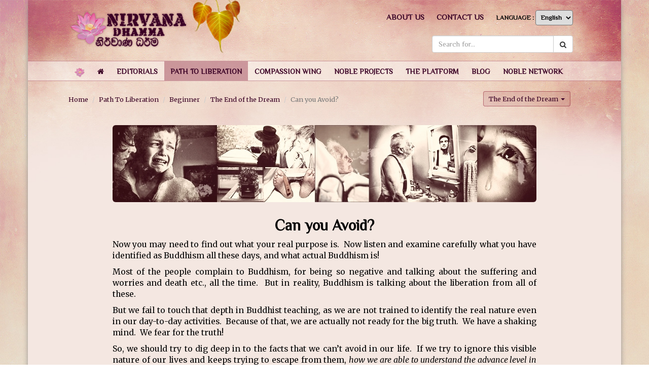

--- FILE ---
content_type: text/html; charset=utf-8
request_url: https://nirvanadhamma.com/en/path-to-liberation/beginner/the-end-of-the-dream/can-you-avoid/
body_size: 13919
content:
<!DOCTYPE html>
<html lang="en" prefix="og: http://ogp.me/ns#">
<head>
    <meta charset="utf-8" />
    <meta http-equiv="Content-Type" content="text/html; charset=utf-8" />
    <meta http-equiv="X-UA-Compatible" content="IE=edge" />
    <meta name="viewport" content="width=device-width, initial-scale=1.0, maximum-scale=1.0" />
    <meta name="description" content="" />
    <meta name="keywords" content="" />
    <meta name="author" content="NIRVANADHAMMA"  />
    <meta property="og:title" content="Can you Avoid?" />
    <meta property="og:url" content="https://nirvanadhamma.com/en/path-to-liberation/beginner/the-end-of-the-dream/can-you-avoid/" />
    <meta property="og:site_name" content="NIRVANADHAMMA" />
    <meta property="og:image" content="" />
    <meta name="HandheldFriendly" content="True" />
    <meta name="MobileOptimized" content="320" />
    <meta name="apple-mobile-web-app-capable" content="yes" />
    <meta name="apple-mobile-web-app-status-bar-style" content="black" />
	<meta name="p:domain_verify" content="53691a4569e7dcdb45da37cee3f8a8c9"/>
    <title>Can you Avoid? - NIRVANADHAMMA</title>
    <link href="//fonts.googleapis.com/css?family=Abhaya+Libre|Merriweather:400,700,700italic,400italic|Philosopher" rel="stylesheet" type="text/css" />
    <link rel="author" href="https://plus.google.com/105353704334621810014" />
    <link rel="apple-touch-icon-precomposed" sizes="144x144" href="/images/apple-touch-icon-144-precomposed.png" />
    <link rel="apple-touch-icon-precomposed" sizes="114x114" href="/images/apple-touch-icon-114-precomposed.png" />
    <link rel="apple-touch-icon-precomposed" sizes="72x72" href="/images/apple-touch-icon-72-precomposed.png" />
    <link rel="apple-touch-icon-precomposed" href="/images/apple-touch-icon-57-precomposed.png" />
    <link rel="shortcut icon" href="/images/favicon.png" />
    <link rel="alternate" type="application/rss+xml" title="Latest Updates" href="/rss" />
    <link rel="alternate" type="application/atom+xml" title="Latest Updates" href="/atom" />
    <link rel="sitemap" type="application/xml" title="Sitemap" href="/sitemap" />
    <link href="/bundles/css?v=nt9sUucmReNqLkB1g_B3W6tNqa_L-fwqQS0lBLGt-0w1" rel="stylesheet"/>

    <!--[if lt IE 9]>
        <script src="https://oss.maxcdn.com/html5shiv/3.7.2/html5shiv.min.js"></script>
        <script src="https://oss.maxcdn.com/respond/1.4.2/respond.min.js"></script>
    <![endif]-->
    
    
</head>
<body class="en-gb" ng-app="NIRVANADHAMMAApp" id="top">
    <div class="container wrapper">
        <header class="header">
            <nav class="">
                <div class="navbar-header">
                    <button type="button" class="navbar-toggle collapsed" data-toggle="collapse" data-target="#navbar" aria-expanded="false" aria-controls="navbar">
                        <span class="sr-only">Toggle navigation</span>
                        <span class="icon-bar"></span>
                        <span class="icon-bar"></span>
                        <span class="icon-bar"></span>
                    </button>
                    <a class="navbar-brand" href="/"><img src="/images/logo.png" /></a>
                </div>
                <div class="header-bar">
    <div id="navbar" class="collapse navbar-collapse">
        <ul class="nav navbar-nav">
                <li><a href="http://www.nirvanadhamma.com/"><img src="/images/favicon.png" alt="Home" width="20" /></a></li>
                <li><a href="/en/"><i class="fa fa-home"></i> </a></li>
                            <li class="dropdown">
                    <a href="/en/editorials//" role="button" aria-expanded="false" class="dropdown-toggle"><span>Editorials</span></a>

                        <div class="dropdown-menu dropdown-menu-master">
                            <p class="lead"><strong>Editorials</strong></p>
                                <div class="row">
                                    <div class="col-sm-6">
                                            <div class="media">
                                                <div class="media-left">
                                                    <a href="/en/editorials/a-crucial-year/">
                                                        <img class="media-object" src="/media/10949/01-2025en.jpg?width=100&height=70&mode=crop&quality=97" alt="A crucial year!">
                                                    </a>
                                                </div>
                                                <div class="media-body">
                                                    <span class="text-muted small">January 2025 edition</span><br />
                                                    <p class="media-heading lead"><a href="/en/editorials/a-crucial-year/">A crucial year!</a></p>
                                                </div>
                                            </div>
                                            <div class="media">
                                                <div class="media-left">
                                                    <a href="/en/editorials/unskillful-rush/">
                                                        <img class="media-object" src="/media/10948/12dec2024.jpg?width=100&height=70&mode=crop&quality=97" alt="Unskillful Rush">
                                                    </a>
                                                </div>
                                                <div class="media-body">
                                                    <span class="text-muted small">December 2024 edition</span><br />
                                                    <p class="media-heading lead"><a href="/en/editorials/unskillful-rush/">Unskillful Rush</a></p>
                                                </div>
                                            </div>
                                            <div class="media">
                                                <div class="media-left">
                                                    <a href="/en/editorials/dangerous-rush/">
                                                        <img class="media-object" src="/media/10947/11nov2024.jpg?width=100&height=70&mode=crop&quality=97" alt="Dangerous rush!">
                                                    </a>
                                                </div>
                                                <div class="media-body">
                                                    <span class="text-muted small">November 2024 edition</span><br />
                                                    <p class="media-heading lead"><a href="/en/editorials/dangerous-rush/">Dangerous rush!</a></p>
                                                </div>
                                            </div>
                                    </div>
                                    <div class="col-sm-6">
                                        <ul class="">
                                                <li>
                                                    <a href="/en/editorials/dedication-in-an-aspiration/" title="Dedication in an aspiration">Dedication in an aspiration</a>
                                                </li>
                                                <li>
                                                    <a href="/en/editorials/the-great-sacrifice/" title="The great Sacrifice">The great Sacrifice</a>
                                                </li>
                                                <li>
                                                    <a href="/en/editorials/unseen-fears/" title="Unseen fears">Unseen fears</a>
                                                </li>
                                                <li>
                                                    <a href="/en/editorials/the-inner-beggar/" title="The Inner Beggar">The Inner Beggar</a>
                                                </li>
                                                <li>
                                                    <a href="/en/editorials/winning-three-battles/" title="Winning three battles">Winning three battles</a>
                                                </li>
                                                <li>
                                                    <a href="/en/editorials/never-ending-bonds/" title="Never-ending Bonds">Never-ending Bonds</a>
                                                </li>
                                                <li>
                                                    <a href="/en/editorials/who-s-the-better-fool/" title="Who’s the better Fool?">Who’s the better Fool?</a>
                                                </li>
                                                <li>
                                                    <a href="/en/editorials/everything-vanish/" title="Everything Vanish!">Everything Vanish!</a>
                                                </li>
                                                <li>
                                                    <a href="/en/editorials/birthplace-of-buddha/" title="Birthplace of Buddha???">Birthplace of Buddha???</a>
                                                </li>
                                                <li>
                                                    <a href="/en/editorials/new-year-of-a-dung-beetle/" title="New Year of a Dung Beetle!">New Year of a Dung Beetle!</a>
                                                </li>
                                            <li class="last"><a href="/en/editorials">View all Editorials &gt;&gt;</a></li>
                                        </ul>
                                    </div>
                                </div>
                        </div>

                </li>
                <li class="active dropdown">
                    <a href="/en/path-to-liberation/" role="button" aria-expanded="false" class="dropdown-toggle"><span>Path To Liberation</span></a>

                        <div class="dropdown-menu dropdown-menu-master">
                            <p class="lead"><strong>Path To Liberation</strong></p>
                                <div class="row">
                                    <div class="col-sm-4">
                                        <ul class="list-unstyled submenu">

                                                <li>
                                                        <a href="/en/path-to-liberation/beginner/" rel="home1122"><i class="fa fa-user-plus"></i> &nbsp;&nbsp;Beginner</a>
                                                </li>
                                                <li>
                                                        <a href="/en/path-to-liberation/opening-the-door/" rel="home1132"><i class="fa fa-key"></i> &nbsp;&nbsp;Opening the Door</a>
                                                </li>
                                                <li>
                                                        <a href="/en/path-to-liberation/wisdom-tour/" rel="home1142"><i class="fa fa-diamond"></i> &nbsp;&nbsp;Wisdom Tour</a>
                                                </li>
                                                <li>
                                                        <a href="/en/path-to-liberation/wise-disciples/" rel="home1145"><i class="fa fa-user"></i> &nbsp;&nbsp;Wise Disciples</a>
                                                </li>
                                                <li>
                                                        <a href="/en/path-to-liberation/more-than-a-rule/" rel="home1148"><i class="fa fa-hand-paper-o "></i> &nbsp;&nbsp;More than a Rule</a>
                                                </li>
                                                <li>
                                                        <a href="/en/path-to-liberation/dangerous-existence/" rel="home1151"><i class="fa fa-hourglass-start "></i> &nbsp;&nbsp;Dangerous Existence</a>
                                                </li>
                                                <li>
                                                        <a href="/en/path-to-liberation/life-style/" rel="home1154"><i class="fa fa-street-view "></i> &nbsp;&nbsp;Life Style</a>
                                                </li>
                                                <li>
                                                        <a href="/en/path-to-liberation/juniors/" rel="home1157"><i class="fa  fa-futbol-o "></i> &nbsp;&nbsp;Juniors</a>
                                                </li>
                                                <li>
                                                        <a href="/en/path-to-liberation/youth-freedom/" rel="home1160"><i class="fa  fa-bolt "></i> &nbsp;&nbsp;Youth &amp; Freedom</a>
                                                </li>
                                                <li>
                                                        <a href="/en/path-to-liberation/thoughtful-woman/" rel="home1163"><i class="fa fa-venus "></i> &nbsp;&nbsp;Thoughtful Woman</a>
                                                </li>
                                                <li>
                                                        <a href="/en/path-to-liberation/beyond-arts/" rel="home1166"><i class="fa  fa-paint-brush "></i> &nbsp;&nbsp;Beyond Arts</a>
                                                </li>
                                                <li>
                                                        <a href="/en/path-to-liberation/hidden-peace/" rel="home1169"><i class="fa fa-eye "></i> &nbsp;&nbsp;Hidden Peace</a>
                                                </li>
                                                <li>
                                                        <a href="/en/path-to-liberation/unknown-to-known/" rel="home1172"><i class="fa  fa-lightbulb-o "></i> &nbsp;&nbsp;Unknown to known</a>
                                                </li>
                                                <li>
                                                        <a href="/en/path-to-liberation/gratitude/" rel="home1175"><i class="fa  fa-heartbeat "></i> &nbsp;&nbsp;Gratitude</a>
                                                </li>
                                        </ul>
                                    </div>
                                    <div class="col-sm-8">
                                        <div class="submenu-content">
                                            <div class="row">
                                                <div class="col-sm-6">

                                                        <div class="submenu-section" id="home1122" style="display: ">
                                                            <p><b>Beginner</b></p>
                                                            <ul class="dropdown-menu-list">
                                                                    <li> <a href="/en/path-to-liberation/beginner/are-you-special/">Are you special?</a></li>
                                                                    <li> <a href="/en/path-to-liberation/beginner/buddhism-is-for-whom/">Buddhism is for whom?</a></li>
                                                                    <li> <a href="/en/path-to-liberation/beginner/why-buddhism/">Why Buddhism?</a></li>
                                                                    <li> <a href="/en/path-to-liberation/beginner/highly-important/">Highly Important!</a></li>
                                                                    <li> <a href="/en/path-to-liberation/beginner/the-end-of-the-dream/">The End of the Dream</a></li>
                                                            </ul>
                                                        </div>
                                                        <div class="submenu-section" id="home1132" style="display: none">
                                                            <p><b>Opening the Door</b></p>
                                                            <ul class="dropdown-menu-list">
                                                                    <li> <a href="/en/path-to-liberation/opening-the-door/before-listening/">Before Listening</a></li>
                                                                    <li> <a href="/en/path-to-liberation/opening-the-door/the-dhamma-theories/">The Dhamma Theories</a></li>
                                                                    <li> <a href="/en/path-to-liberation/opening-the-door/in-to-the-deep/">In to the Deep</a></li>
                                                                    <li> <a href="/en/path-to-liberation/opening-the-door/core-of-buddhism/">Core of Buddhism</a></li>
                                                            </ul>
                                                        </div>
                                                        <div class="submenu-section" id="home1142" style="display: none">
                                                            <p><b>Wisdom Tour</b></p>
                                                            <ul class="dropdown-menu-list">
                                                                    <li> <a href="/en/path-to-liberation/wisdom-tour/entry-to-the-meditation/">Entry to the Meditation</a></li>
                                                                    <li> <a href="/en/path-to-liberation/wisdom-tour/meditation-methods/">Meditation Methods</a></li>
                                                                    <li> <a href="/en/path-to-liberation/wisdom-tour/more-about-meditation/">More about Meditation</a></li>
                                                            </ul>
                                                        </div>
                                                        <div class="submenu-section" id="home1145" style="display: none">
                                                            <p><b>Wise Disciples</b></p>
                                                            <ul class="dropdown-menu-list">
                                                                    <li> <a href="/en/path-to-liberation/wise-disciples/let-s-accelerate/">Let’s Accelerate</a></li>
                                                                    <li> <a href="/en/path-to-liberation/wise-disciples/buddhism-how-to/">Buddhism &amp; How To?</a></li>
                                                                    <li> <a href="/en/path-to-liberation/wise-disciples/dhamma-teachers/">Dhamma Teachers</a></li>
                                                            </ul>
                                                        </div>
                                                        <div class="submenu-section" id="home1148" style="display: none">
                                                            <p><b>More than a Rule</b></p>
                                                            <ul class="dropdown-menu-list">
                                                                    <li> <a href="/en/path-to-liberation/more-than-a-rule/five-precepts/">Five Precepts</a></li>
                                                                    <li> <a href="/en/path-to-liberation/more-than-a-rule/other-precepts/">Other Precepts</a></li>
                                                                    <li> <a href="/en/path-to-liberation/more-than-a-rule/depth-of-a-rule/">Depth of a Rule</a></li>
                                                            </ul>
                                                        </div>
                                                        <div class="submenu-section" id="home1151" style="display: none">
                                                            <p><b>Dangerous Existence</b></p>
                                                            <ul class="dropdown-menu-list">
                                                                    <li> <a href="/en/path-to-liberation/dangerous-existence/samsara-the-existence/">Samsara The existence</a></li>
                                                                    <li> <a href="/en/path-to-liberation/dangerous-existence/karma/">Karma</a></li>
                                                                    <li> <a href="/en/path-to-liberation/dangerous-existence/lower-realms/">Lower Realms</a></li>
                                                                    <li> <a href="/en/path-to-liberation/dangerous-existence/human-world/">Human World</a></li>
                                                                    <li> <a href="/en/path-to-liberation/dangerous-existence/higher-realms/">Higher Realms</a></li>
                                                            </ul>
                                                        </div>
                                                        <div class="submenu-section" id="home1154" style="display: none">
                                                            <p><b>Life Style</b></p>
                                                            <ul class="dropdown-menu-list">
                                                            </ul>
                                                        </div>
                                                        <div class="submenu-section" id="home1157" style="display: none">
                                                            <p><b>Juniors</b></p>
                                                            <ul class="dropdown-menu-list">
                                                                    <li> <a href="/en/path-to-liberation/juniors/dear-juniors-we-are-coming-soon/">Dear Juniors we are Coming Soon...</a></li>
                                                                    <li> <a href="/en/path-to-liberation/juniors/nirvana-dhamma-school/">Nirvana Dhamma School</a></li>
                                                            </ul>
                                                        </div>
                                                        <div class="submenu-section" id="home1160" style="display: none">
                                                            <p><b>Youth &amp; Freedom</b></p>
                                                            <ul class="dropdown-menu-list">
                                                                    <li> <a href="/en/path-to-liberation/youth-freedom/hi-guys-see-you-soon/">Hi guys... see you soon...</a></li>
                                                            </ul>
                                                        </div>
                                                        <div class="submenu-section" id="home1163" style="display: none">
                                                            <p><b>Thoughtful Woman</b></p>
                                                            <ul class="dropdown-menu-list">
                                                                    <li> <a href="/en/path-to-liberation/thoughtful-woman/thoughtful-woman-will-be-soon-with-you/">Thoughtful woman will be soon with you</a></li>
                                                                    <li> <a href="/en/path-to-liberation/thoughtful-woman/who-is-a-woman/">Who is a woman</a></li>
                                                                    <li> <a href="/en/path-to-liberation/thoughtful-woman/working-woman/">Working Woman</a></li>
                                                                    <li> <a href="/en/path-to-liberation/thoughtful-woman/women-empowerment/">Women Empowerment</a></li>
                                                                    <li> <a href="/en/path-to-liberation/thoughtful-woman/true-heroines/">True heroines</a></li>
                                                            </ul>
                                                        </div>
                                                        <div class="submenu-section" id="home1166" style="display: none">
                                                            <p><b>Beyond Arts</b></p>
                                                            <ul class="dropdown-menu-list">
                                                                    <li> <a href="/en/path-to-liberation/beyond-arts/wisdom-of-a-movie/">Wisdom of a Movie</a></li>
                                                                    <li> <a href="/en/path-to-liberation/beyond-arts/lyrics-at-its-best/">Lyrics at its best</a></li>
                                                                    <li> <a href="/en/path-to-liberation/beyond-arts/deep-in-to-a-brush-stroke/">Deep in to a brush stroke</a></li>
                                                                    <li> <a href="/en/path-to-liberation/beyond-arts/beyond-arts-will-be-soon-with-you/">Beyond Arts will be soon with you...</a></li>
                                                            </ul>
                                                        </div>
                                                        <div class="submenu-section" id="home1169" style="display: none">
                                                            <p><b>Hidden Peace</b></p>
                                                            <ul class="dropdown-menu-list">
                                                                    <li> <a href="/en/path-to-liberation/hidden-peace/find-the-teaching/">Find the teaching</a></li>
                                                                    <li> <a href="/en/path-to-liberation/hidden-peace/when-we-want/">When we want!</a></li>
                                                                    <li> <a href="/en/path-to-liberation/hidden-peace/oops-who-s-the-best/">Oops! Who’s the best</a></li>
                                                                    <li> <a href="/en/path-to-liberation/hidden-peace/get-the-point/">Get the point</a></li>
                                                                    <li> <a href="/en/path-to-liberation/hidden-peace/finding-nirvana/">Finding Nirvana</a></li>
                                                            </ul>
                                                        </div>
                                                        <div class="submenu-section" id="home1172" style="display: none">
                                                            <p><b>Unknown to known</b></p>
                                                            <ul class="dropdown-menu-list">
                                                                    <li> <a href="/en/path-to-liberation/unknown-to-known/coming-soon-to-fill-your-knowledge/">Coming soon to fill your knowledge!</a></li>
                                                            </ul>
                                                        </div>
                                                        <div class="submenu-section" id="home1175" style="display: none">
                                                            <p><b>Gratitude</b></p>
                                                            <ul class="dropdown-menu-list">
                                                                    <li> <a href="/en/path-to-liberation/gratitude/value-of-being-gratitude/">Value of being Gratitude!</a></li>
                                                                    <li> <a href="/en/path-to-liberation/gratitude/noble-guidance/">Noble Guidance</a></li>
                                                                    <li> <a href="/en/path-to-liberation/gratitude/the-contributors/">The Contributors</a></li>
                                                                    <li> <a href="/en/path-to-liberation/gratitude/amazing-friends/">Amazing Friends</a></li>
                                                                    <li> <a href="/en/path-to-liberation/gratitude/hidden-artists/">Hidden Artists</a></li>
                                                            </ul>
                                                        </div>
                                                </div>
                                                <div class="col-sm-6">
                                                    <p class=""><b>Latest updates</b></p>


                                                        <div class="media">
                                                            <div class="media-body">
                                                                <span class="text-muted small">12 December, 2022</span><br />
                                                                <p class="media-heading lead"><a href="/en/path-to-liberation/wise-disciples/let-s-accelerate/science-and-the-truth/may-you-find-the-truth/">May you find THE TRUTH</a></p>
                                                            </div>
                                                        </div>
                                                        <div class="media">
                                                            <div class="media-body">
                                                                <span class="text-muted small">12 December, 2022</span><br />
                                                                <p class="media-heading lead"><a href="/en/path-to-liberation/wise-disciples/let-s-accelerate/science-and-the-truth/the-thin-line/">The Thin Line</a></p>
                                                            </div>
                                                        </div>
                                                </div>
                                            </div>
                                        </div>

                                    </div>
                                </div>
                        </div>

                </li>
                <li class="dropdown">
                    <a href="/en/compassion-wing/" role="button" aria-expanded="false" class="dropdown-toggle"><span>Compassion Wing</span></a>

                        <div class="dropdown-menu dropdown-menu-master">
                            <p class="lead"><strong>Compassion Wing</strong></p>
                                <div class="row">
                                    <div class="col-sm-4">
                                        <ul class="list-unstyled submenu">

                                                <li>
                                                        <a href="/en/compassion-wing/identifying-compassion/" rel="home7529"><i class="fa fa-balance-scale "></i> &nbsp;&nbsp;Identifying Compassion</a>
                                                </li>
                                                <li>
                                                        <a href="/en/compassion-wing/compassionate-actions/" rel="home4948"><i class="fa fa-balance-scale "></i> &nbsp;&nbsp;Compassionate Actions</a>
                                                </li>
                                                <li>
                                                        <a href="/en/compassion-wing/compassion-meditation/" rel="home4956"><i class="fa fa-balance-scale "></i> &nbsp;&nbsp;Compassion Meditation</a>
                                                </li>
                                                <li>
                                                        <a href="/en/compassion-wing/bridge-to-happiness/" rel="home4964"><i class="fa fa-balance-scale "></i> &nbsp;&nbsp;Bridge to Happiness</a>
                                                </li>
                                        </ul>
                                    </div>
                                    <div class="col-sm-8">
                                        <div class="submenu-content">
                                            <div class="row">
                                                <div class="col-sm-6">

                                                        <div class="submenu-section" id="home7529" style="display: ">
                                                            <p><b>Identifying Compassion</b></p>
                                                            <ul class="dropdown-menu-list">
                                                                    <li> <a href="/en/compassion-wing/identifying-compassion/what-is-compassion/">What is compassion?</a></li>
                                                                    <li> <a href="/en/compassion-wing/identifying-compassion/do-we-need-compassion/">Do we need compassion?</a></li>
                                                            </ul>
                                                        </div>
                                                        <div class="submenu-section" id="home4948" style="display: none">
                                                            <p><b>Compassionate Actions</b></p>
                                                            <ul class="dropdown-menu-list">
                                                            </ul>
                                                        </div>
                                                        <div class="submenu-section" id="home4956" style="display: none">
                                                            <p><b>Compassion Meditation</b></p>
                                                            <ul class="dropdown-menu-list">
                                                            </ul>
                                                        </div>
                                                        <div class="submenu-section" id="home4964" style="display: none">
                                                            <p><b>Bridge to Happiness</b></p>
                                                            <ul class="dropdown-menu-list">
                                                                    <li> <a href="/en/compassion-wing/bridge-to-happiness/nirvana-dhamma-next-event/">Nirvana Dhamma Next Event</a></li>
                                                                    <li> <a href="/en/compassion-wing/bridge-to-happiness/compassionaters/">Compassionaters</a></li>
                                                            </ul>
                                                        </div>
                                                </div>
                                                <div class="col-sm-6">
                                                    <p class=""><b>Latest updates</b></p>


                                                        <div class="media">
                                                                <div class="media-left">
                                                                    <a href="/en/compassion-wing/bridge-to-happiness/compassionaters/seelagawesi-himi/">
                                                                        <img class="media-object" src="/media/2465/04-seelagawesi-himi.jpg?width=120&height=90&mode=crop&quality=97" alt="Seelagawesi Himi">
                                                                    </a>
                                                                </div>
                                                            <div class="media-body">
                                                                <span class="text-muted small">23 May, 2017</span><br />
                                                                <p class="media-heading lead"><a href="/en/compassion-wing/bridge-to-happiness/compassionaters/seelagawesi-himi/">Seelagawesi Himi</a></p>
                                                            </div>
                                                        </div>
                                                        <div class="media">
                                                                <div class="media-left">
                                                                    <a href="/en/compassion-wing/bridge-to-happiness/compassionaters/waharaka-himi/">
                                                                        <img class="media-object" src="/media/2128/01-waharaka-himi.jpg?width=120&height=90&mode=crop&quality=97" alt="Waharaka Himi">
                                                                    </a>
                                                                </div>
                                                            <div class="media-body">
                                                                <span class="text-muted small">15 February, 2017</span><br />
                                                                <p class="media-heading lead"><a href="/en/compassion-wing/bridge-to-happiness/compassionaters/waharaka-himi/">Waharaka Himi</a></p>
                                                            </div>
                                                        </div>
                                                </div>
                                            </div>
                                        </div>

                                    </div>
                                </div>
                        </div>

                </li>
                <li class="dropdown">
                    <a href="/en/noble-projects/" role="button" aria-expanded="false" class="dropdown-toggle"><span>Noble Projects</span></a>

                        <div class="dropdown-menu dropdown-menu-master">
                            <p class="lead"><strong>Noble Projects</strong></p>
                                <div class="row">
                                    <div class="col-sm-4">
                                        <ul class="list-unstyled submenu">

                                                <li>
                                                        <a href="/en/noble-projects/sign-language/" rel="home4971"><i class="fa fa-hand-peace-o"></i> &nbsp;&nbsp;Buddhism for Deaf</a>
                                                </li>
                                                <li>
                                                        <a href="/en/noble-projects/buddhism-for-blind/" rel="home5420"><i class="fa  fa-eye-slash"></i> &nbsp;&nbsp;Buddhism for Blind</a>
                                                </li>
                                                <li>
                                                        <a href="/en/noble-projects/prison-break/" rel="home8921"><i class="fa fa-unlock-alt"></i> &nbsp;&nbsp;Prison Break</a>
                                                </li>
                                                <li>
                                                        <a href="/en/noble-projects/language-of-dhamma/" rel="home5437"><i class="fa fa-volume-up"></i> &nbsp;&nbsp;Language of Dhamma</a>
                                                </li>
                                                <li>
                                                        <a href="/en/noble-projects/the-institute/" rel="home1080"><i class="fa fa-university"></i> &nbsp;&nbsp;The Institute</a>
                                                </li>
                                        </ul>
                                    </div>
                                    <div class="col-sm-8">
                                        <div class="submenu-content">
                                            <div class="row">
                                                <div class="col-sm-6">

                                                        <div class="submenu-section" id="home4971" style="display: ">
                                                            <p><b>Buddhism for Deaf</b></p>
                                                            <ul class="dropdown-menu-list">
                                                                    <li> <a href="/en/noble-projects/sign-language/buddhism-in-sign-languages/">Buddhism in Sign Languages</a></li>
                                                                    <li> <a href="/en/noble-projects/sign-language/slsl-sri-lankan-sign-language/">SLSL - Sri Lankan Sign Language</a></li>
                                                                    <li> <a href="/en/noble-projects/sign-language/bsl-british-sign-language/">BSL - British Sign Language</a></li>
                                                                    <li> <a href="/en/noble-projects/sign-language/which-sign-language-is-next/">Which Sign Language is next?</a></li>
                                                                    <li> <a href="/en/noble-projects/sign-language/nirvana-dhamma-in-sign-next-event/">Nirvana Dhamma in Sign - Next Event</a></li>
                                                                    <li> <a href="/en/noble-projects/sign-language/around-the-world/">Around the World</a></li>
                                                                    <li> <a href="/en/noble-projects/sign-language/coming-soon/">Coming Soon...</a></li>
                                                            </ul>
                                                        </div>
                                                        <div class="submenu-section" id="home5420" style="display: none">
                                                            <p><b>Buddhism for Blind</b></p>
                                                            <ul class="dropdown-menu-list">
                                                                    <li> <a href="/en/noble-projects/buddhism-for-blind/how-we-do-this/">How we do this?</a></li>
                                                                    <li> <a href="/en/noble-projects/buddhism-for-blind/first-gift-received/">First Gift Received!</a></li>
                                                                    <li> <a href="/en/noble-projects/buddhism-for-blind/samans-gift/">Saman&#39;s Gift!</a></li>
                                                            </ul>
                                                        </div>
                                                        <div class="submenu-section" id="home8921" style="display: none">
                                                            <p><b>Prison Break</b></p>
                                                            <ul class="dropdown-menu-list">
                                                            </ul>
                                                        </div>
                                                        <div class="submenu-section" id="home5437" style="display: none">
                                                            <p><b>Language of Dhamma</b></p>
                                                            <ul class="dropdown-menu-list">
                                                            </ul>
                                                        </div>
                                                        <div class="submenu-section" id="home1080" style="display: none">
                                                            <p><b>The Institute</b></p>
                                                            <ul class="dropdown-menu-list">
                                                                    <li> <a href="/en/noble-projects/the-institute/nirvana-dhamma-institute/">Nirvana Dhamma Institute</a></li>
                                                            </ul>
                                                        </div>
                                                </div>
                                                <div class="col-sm-6">
                                                    <p class=""><b>Latest updates</b></p>


                                                        <div class="media">
                                                            <div class="media-body">
                                                                <span class="text-muted small">14 May, 2022</span><br />
                                                                <p class="media-heading lead"><a href="/en/noble-projects/sign-language/slsl-sri-lankan-sign-language/monthly-events/dhamma-for-western-province/ahanna-dhamma-programs/video-gallery-western/ndsl-2015-nov-maradana-temple/">NDSL 2015 (Nov) Maradana Temple</a></p>
                                                            </div>
                                                        </div>
                                                        <div class="media">
                                                                <div class="media-left">
                                                                    <a href="/en/noble-projects/sign-language/slsl-sri-lankan-sign-language/monthly-events/dhamma-for-western-province/ahanna-dhamma-programs/">
                                                                        <img class="media-object" src="/media/3341/slsl-tab-pic.png?width=120&height=90&mode=crop&quality=97" alt="Ahanna Dhamma Programs">
                                                                    </a>
                                                                </div>
                                                            <div class="media-body">
                                                                <span class="text-muted small">14 May, 2022</span><br />
                                                                <p class="media-heading lead"><a href="/en/noble-projects/sign-language/slsl-sri-lankan-sign-language/monthly-events/dhamma-for-western-province/ahanna-dhamma-programs/">Ahanna Dhamma Programs</a></p>
                                                            </div>
                                                        </div>
                                                </div>
                                            </div>
                                        </div>

                                    </div>
                                </div>
                        </div>

                </li>
                <li class="dropdown">
                    <a href="/en/the-platform/" role="button" aria-expanded="false" class="dropdown-toggle"><span>The Platform</span></a>

                        <div class="dropdown-menu dropdown-menu-master">
                            <p class="lead"><strong>The Platform</strong></p>
                                <div class="row">
                                    <div class="col-sm-4">
                                        <ul class="list-unstyled submenu">

                                                <li>
                                                        <a href="/en/the-platform/tripitaka-search/" rel="home4688"><i class="fa fa-trophy"></i> &nbsp;&nbsp;Tripitaka Search</a>
                                                </li>
                                                <li>
                                                        <a href="/en/the-platform/e-shelf-publications/" rel="home2796"><i class="fa  fa-folder-open "></i> &nbsp;&nbsp;E - Shelf Publications</a>
                                                </li>
                                                <li>
                                                        <a href="/en/the-platform/dhamma-discourses/" rel="home4082"><i class="fa  fa-bookmark "></i> &nbsp;&nbsp;Dhamma Discourses</a>
                                                </li>
                                                <li>
                                                        <a href="/en/the-platform/dhamma-books/" rel="home4212"><i class="fa fa-book"></i> &nbsp;&nbsp;Dhamma Books</a>
                                                </li>
                                                <li>
                                                        <a href="/en/the-platform/pirith-chanting/" rel="home3818"><i class="fa fa-shield "></i> &nbsp;&nbsp;Pirith Chanting</a>
                                                </li>
                                                <li>
                                                        <a href="/en/the-platform/gallery/" rel="home4818"><i class="fa  fa-camera"></i> &nbsp;&nbsp;Gallery</a>
                                                </li>
                                        </ul>
                                    </div>
                                    <div class="col-sm-8">
                                        <div class="submenu-content">
                                            <div class="row">
                                                <div class="col-sm-6">

                                                        <div class="submenu-section" id="home4688" style="display: ">
                                                            <p><b>Tripitaka Search</b></p>
                                                            <ul class="dropdown-menu-list">
                                                                    <li> <a href="/en/the-platform/tripitaka-search/tripitaka-the-pali-canon-coming-soon/">Tripitaka - The Pali Canon... Coming Soon</a></li>
                                                            </ul>
                                                        </div>
                                                        <div class="submenu-section" id="home2796" style="display: none">
                                                            <p><b>E - Shelf Publications</b></p>
                                                            <ul class="dropdown-menu-list">
                                                                    <li> <a href="/en/the-platform/e-shelf-publications/video-publications/">Video Publications</a></li>
                                                                    <li> <a href="/en/the-platform/e-shelf-publications/nirvana-dhamma-thoughts/">Nirvana Dhamma Thoughts</a></li>
                                                                    <li> <a href="/en/the-platform/e-shelf-publications/printing-publications/">Printing Publications</a></li>
                                                                    <li> <a href="/en/the-platform/e-shelf-publications/nirvana-dhammapada/">Nirvana DhammaPada</a></li>
                                                                    <li> <a href="/en/the-platform/e-shelf-publications/welcome-gift/">Welcome Gift!</a></li>
                                                                    <li> <a href="/en/the-platform/e-shelf-publications/welcome-gift-sinhala/">Welcome Gift Sinhala</a></li>
                                                            </ul>
                                                        </div>
                                                        <div class="submenu-section" id="home4082" style="display: none">
                                                            <p><b>Dhamma Discourses</b></p>
                                                            <ul class="dropdown-menu-list">
                                                                    <li> <a href="/en/the-platform/dhamma-discourses/english-sermons/">English Sermons</a></li>
                                                                    <li> <a href="/en/the-platform/dhamma-discourses/sinhala-dhamma-deshana/">Sinhala Dhamma Deshana</a></li>
                                                                    <li> <a href="/en/the-platform/dhamma-discourses/abidhamma-sermons/">Abidhamma Sermons</a></li>
                                                                    <li> <a href="/en/the-platform/dhamma-discourses/lay-disciple-s-dhamma-talks/">Lay disciple’s Dhamma Talks</a></li>
                                                            </ul>
                                                        </div>
                                                        <div class="submenu-section" id="home4212" style="display: none">
                                                            <p><b>Dhamma Books</b></p>
                                                            <ul class="dropdown-menu-list">
                                                                    <li> <a href="/en/the-platform/dhamma-books/nirvana-dhamma-books/">Nirvana Dhamma Books</a></li>
                                                                    <li> <a href="/en/the-platform/dhamma-books/k-&#241;anananda-thero-books/">K. &#209;anananda Thero Books</a></li>
                                                                    <li> <a href="/en/the-platform/dhamma-books/forest-dhamma-books/">Forest Dhamma Books</a></li>
                                                                    <li> <a href="/en/the-platform/dhamma-books/lama-yeshe-wisdom-books/">Lama Yeshe Wisdom Books</a></li>
                                                            </ul>
                                                        </div>
                                                        <div class="submenu-section" id="home3818" style="display: none">
                                                            <p><b>Pirith Chanting</b></p>
                                                            <ul class="dropdown-menu-list">
                                                            </ul>
                                                        </div>
                                                        <div class="submenu-section" id="home4818" style="display: none">
                                                            <p><b>Gallery</b></p>
                                                            <ul class="dropdown-menu-list">
                                                                    <li> <a href="/en/the-platform/gallery/life-of-samma-sambuddha-paintings-01/">Life of Samma Sambuddha Paintings 01</a></li>
                                                                    <li> <a href="/en/the-platform/gallery/life-of-samma-sambuddha-paintings-02/">Life of Samma Sambuddha Paintings 02</a></li>
                                                                    <li> <a href="/en/the-platform/gallery/life-of-samma-sambuddha-paintings-03/">Life of Samma Sambuddha Paintings 03</a></li>
                                                                    <li> <a href="/en/the-platform/gallery/life-of-samma-sambuddha-paintings-04/">Life of Samma Sambuddha Paintings 04</a></li>
                                                                    <li> <a href="/en/the-platform/gallery/solid-peace/">Solid Peace</a></li>
                                                                    <li> <a href="/en/the-platform/gallery/ahanna-dhamma-program/">Ahanna Dhamma Program</a></li>
                                                            </ul>
                                                        </div>
                                                </div>
                                                <div class="col-sm-6">
                                                    <p class=""><b>Latest updates</b></p>


                                                        <div class="media">
                                                                <div class="media-left">
                                                                    <a href="/en/the-platform/dhamma-books/forest-dhamma-books/biography-of-ajaan-khao/">
                                                                        <img class="media-object" src="/media/3120/ajahn-kao-analayo-thero.jpg?width=120&height=90&mode=crop&quality=97" alt="Biography of Ajaan Khao">
                                                                    </a>
                                                                </div>
                                                            <div class="media-body">
                                                                <span class="text-muted small">27 April, 2024</span><br />
                                                                <p class="media-heading lead"><a href="/en/the-platform/dhamma-books/forest-dhamma-books/biography-of-ajaan-khao/">Biography of Ajaan Khao</a></p>
                                                            </div>
                                                        </div>
                                                        <div class="media">
                                                                <div class="media-left">
                                                                    <a href="/en/the-platform/dhamma-discourses/">
                                                                        <img class="media-object" src="/media/3131/dhamma-discourses.jpg?width=120&height=90&mode=crop&quality=97" alt="Dhamma Discourses">
                                                                    </a>
                                                                </div>
                                                            <div class="media-body">
                                                                <span class="text-muted small">17 February, 2024</span><br />
                                                                <p class="media-heading lead"><a href="/en/the-platform/dhamma-discourses/">Dhamma Discourses</a></p>
                                                            </div>
                                                        </div>
                                                </div>
                                            </div>
                                        </div>

                                    </div>
                                </div>
                        </div>

                </li>
                <li class="">
                    <a href="/en/blog/" role="button" aria-expanded="false" class=""><span>Blog</span></a>


                </li>
                <li class="dropdown">
                    <a href="/en/noble-network/" role="button" aria-expanded="false" class="dropdown-toggle"><span>Noble Network</span></a>

                        <div class="dropdown-menu dropdown-menu-master">
                            <p class="lead"><strong>Noble Network</strong></p>
                                <div class="row">
                                    <div class="col-sm-4">
                                        <ul class="list-unstyled submenu">

                                                <li>
                                                        <a href="/en/noble-network/wisdom-book/" rel="home1181"><i class="fa  fa-comments-o "></i> &nbsp;&nbsp;Wisdom Book</a>
                                                </li>
                                                <li>
                                                        <a href="/en/noble-network/solutions/" rel="home1183"><i class="fa fa-reply-all "></i> &nbsp;&nbsp;Solutions</a>
                                                </li>
                                        </ul>
                                    </div>
                                    <div class="col-sm-8">
                                        <div class="submenu-content">
                                            <div class="row">
                                                <div class="col-sm-6">

                                                        <div class="submenu-section" id="home1181" style="display: ">
                                                            <p><b>Wisdom Book</b></p>
                                                            <ul class="dropdown-menu-list">
                                                                    <li> <a href="/en/noble-network/wisdom-book/wisdom-book-is-coming-soon/">Wisdom Book is Coming Soon</a></li>
                                                            </ul>
                                                        </div>
                                                        <div class="submenu-section" id="home1183" style="display: none">
                                                            <p><b>Solutions</b></p>
                                                            <ul class="dropdown-menu-list">
                                                                    <li> <a href="/en/noble-network/solutions/solutions-are-coming-soon/">Solutions are Coming Soon</a></li>
                                                            </ul>
                                                        </div>
                                                </div>
                                                <div class="col-sm-6">
                                                    <p class=""><b>Latest updates</b></p>


                                                        <div class="media">
                                                                <div class="media-left">
                                                                    <a href="/en/noble-network/wisdom-book/">
                                                                        <img class="media-object" src="/media/3296/home-slide-30.png?width=120&height=90&mode=crop&quality=97" alt="Wisdom Book">
                                                                    </a>
                                                                </div>
                                                            <div class="media-body">
                                                                <span class="text-muted small">21 June, 2018</span><br />
                                                                <p class="media-heading lead"><a href="/en/noble-network/wisdom-book/">Wisdom Book</a></p>
                                                            </div>
                                                        </div>
                                                        <div class="media">
                                                                <div class="media-left">
                                                                    <a href="/en/noble-network/">
                                                                        <img class="media-object" src="/media/3182/main-slide-03.png?width=120&height=90&mode=crop&quality=97" alt="Noble Network">
                                                                    </a>
                                                                </div>
                                                            <div class="media-body">
                                                                <span class="text-muted small">21 June, 2018</span><br />
                                                                <p class="media-heading lead"><a href="/en/noble-network/">Noble Network</a></p>
                                                            </div>
                                                        </div>
                                                </div>
                                            </div>
                                        </div>

                                    </div>
                                </div>
                        </div>

                </li>
                        <li class="hidden-lg hidden-md hidden-sm"><a href="/en/about-nirvanadhamma">About us</a></li>
            <li class="hidden-lg hidden-md hidden-sm"><a href="/en/contact">Contact us</a></li>
        </ul>
    </div><!--/.nav-collapse -->
</div>
    <div class="secondary-nav">
        <ul class="list-inline">
            <li class="hidden-xs"><a href="/en/about-nirvanadhamma">About us</a></li>
            <li class="hidden-xs"><a href="/en/contact">Contact us</a></li>
            <li class="small">
                Language :
                <select class="lang-select" onchange="this.options[this.selectedIndex].value && (window.location = this.options[this.selectedIndex].value);">
                    <option value="https://nirvanadhamma.com/en/path-to-liberation/beginner/the-end-of-the-dream/can-you-avoid/" selected="selected">English</option>
                    <option value="https://nirvanadhamma.lk/path-to-liberation/beginner/the-end-of-the-dream/can-you-avoid/">සිංහල</option>
                    <option value="https://nirvanadhamma.in/path-to-liberation/beginner/the-end-of-the-dream/can-you-avoid/">हिन्दी</option>
                </select>
            </li>
        </ul>
        <form action="/en/search" method="GET" class="search form-inline">

            <div class="input-group">
                <input type="search" name="q" id="qsearch" class="form-control" placeholder="Search for...">
                <span class="input-group-btn">
                    <button class="btn btn-default" type="submit"><i class="fa fa-search"></i></button>
                </span>
            </div><!-- /input-group -->
        </form>
    </div>
            </nav>
            <div class="l1"></div>
            <div class="l2"></div>
            <div class="l3"></div>
        </header>
        
<div class="row">
    <div class="col-sm-9">
            <ol class="breadcrumb">
                        <li><a href="/">Home</a></li>
                        <li><a href="/en/path-to-liberation/">Path To Liberation</a></li>
                        <li><a href="/en/path-to-liberation/beginner/">Beginner</a></li>
                        <li><a href="/en/path-to-liberation/beginner/the-end-of-the-dream/">The End of the Dream</a></li>
                <li class="active">Can you Avoid?</li>
            </ol>
    </div>
    <div class="col-sm-3 text-right">
            <div class="dropdown side-dropdown">
                <a href="javascript:void(0)" id="dropdownMenu1" class="dropdown-toggle1 small" role="button" data-toggle="dropdown" aria-haspopup="true" aria-expanded="true">The End of the Dream <span class="caret"></span></a>
                <ul class="dropdown-menu" aria-labelledby="dropdownMenu1">
                        <li><a href="/en/path-to-liberation/beginner/the-end-of-the-dream/my-observations/" class="small"><i class="fa fa-share"></i> My Observations!</a></li>
                        <li><a href="/en/path-to-liberation/beginner/the-end-of-the-dream/can-you-avoid/" class="small"><i class="fa fa-share"></i> Can you Avoid?</a></li>
                        <li><a href="/en/path-to-liberation/beginner/the-end-of-the-dream/the-mysterious-world/" class="small"><i class="fa fa-share"></i> The Mysterious World</a></li>
                        <li><a href="/en/path-to-liberation/beginner/the-end-of-the-dream/what-bring-you-more-pain/" class="small"><i class="fa fa-share"></i> What bring YOU more Pain?</a></li>
                        <li><a href="/en/path-to-liberation/beginner/the-end-of-the-dream/identifying-the-flow/" class="small"><i class="fa fa-share"></i> Identifying the flow</a></li>
                        <li><a href="/en/path-to-liberation/beginner/the-end-of-the-dream/are-we-trapped/" class="small"><i class="fa fa-share"></i> Are we Trapped?</a></li>
                        <li><a href="/en/path-to-liberation/beginner/the-end-of-the-dream/the-magic/" class="small"><i class="fa fa-share"></i> The Magic</a></li>
                        <li><a href="/en/path-to-liberation/beginner/the-end-of-the-dream/the-struggle/" class="small"><i class="fa fa-share"></i> The Struggle</a></li>
                        <li><a href="/en/path-to-liberation/beginner/the-end-of-the-dream/the-dream/" class="small"><i class="fa fa-share"></i> The Dream</a></li>
                        <li><a href="/en/path-to-liberation/beginner/the-end-of-the-dream/the-mystery-of-the-self/" class="small"><i class="fa fa-share"></i> The Mystery of the Self</a></li>
                        <li><a href="/en/path-to-liberation/beginner/the-end-of-the-dream/the-end-of-the-dream/" class="small"><i class="fa fa-share"></i> The end of the Dream</a></li>
                        <li><a href="/en/path-to-liberation/beginner/the-end-of-the-dream/the-decision/" class="small"><i class="fa fa-share"></i> The Decision</a></li>
                </ul>
            </div>
    </div>
</div>
<section>
    <div class="row">
        <div class="col-sm-10 col-sm-offset-1">
                <p>&nbsp;</p>
                <p>
                    <img src="/media/2424/1-can-you-avoid.jpg?width=1100&height=200&mode=crop&quality=97" class="img-responsive img-rounded center-block" alt="Can you Avoid?" />
                </p>
        </div>
    </div>
    <div class="row">
        <div class="shadow">
            <div class="col-lg-10 text-center col-lg-offset-1 text-justify">
                <h2 class="text-center">Can you Avoid?</h2>
                <p>Now you may need to find out what your real purpose is.  Now listen and examine carefully what you have identified as Buddhism all these days, and what actual Buddhism is!</p>
<p>Most of the people complain to Buddhism, for being so negative and talking about the suffering and worries and death etc., all the time.  But in reality, Buddhism is talking about the liberation from all of these.</p>
<p>But we fail to touch that depth in Buddhist teaching, as we are not trained to identify the real nature even in our day-to-day activities.  Because of that, we are actually not ready for the big truth.  We have a shaking mind.  We fear for the truth!</p>
<p>So, we should try to dig deep in to the facts that we can’t avoid in our life.  If we try to ignore this visible nature of our lives and keeps trying to escape from them, <em>how we are able to understand the advance level in Pure Buddhist teachings?</em> <em>Without knowing the advance level how we talk about the liberation or a true happiness?</em></p>
<p><strong>So yes, this is not what Buddhism is all about…</strong> <strong>These are just a reminder to walk towards the eternal truth.  Hint that you should seek for the liberation.  The great Omens about the true nature of existence!</strong> </p>
<p>If you are NOT brave enough to accept the reality in this stage, don’t expect you are ready for the advance stage? <strong>Yes, the truth is always bitter BUT when explored wisely, you can become your own savior!</strong></p>
<p><strong>Of course, this is NOT Buddhism…</strong> It’s just a wake-up call to make you realize the meaninglessness of what we believe as so wonderful… and <strong><em>Why You Need to Have Buddhism in Your Life!</em></strong>... Buddhism is all about <strong>happiness</strong>… it’s purely about liberation, by becoming our own savior!</p>
                <p>&nbsp;</p>
            </div>
        </div>
    </div>
</section>
<section class="">
    
    <div class="row">
            <div class="col-sm-10 col-sm-offset-1">
                    <div class="row">
                            <div class="col-lg-6 col-md-6 col-lg-6 col-sm-6">
                                <div class="media">
                                    <div class="media-left">
                                        <i class="fa fa-birthday-cake  fa-3x color-red"></i>
                                    </div>
                                    <div class="media-body">
                                        <h3 class="media-heading">
                                            <a href="/en/path-to-liberation/beginner/the-end-of-the-dream/can-you-avoid/can-you-avoid-aging/">Can you avoid Aging?</a>
                                </h3>
                                <p class="text-muted">The “AGING” is so natural for the beings. Whether it is for a human, whether it is for an animal, whether it is for...</p>
                            </div>
                        </div>

                    </div>
                            <div class="col-lg-6 col-md-6 col-lg-6 col-sm-6">
                                <div class="media">
                                    <div class="media-left">
                                        <i class="fa  fa-stethoscope  fa-3x color-red"></i>
                                    </div>
                                    <div class="media-body">
                                        <h3 class="media-heading">
                                            <a href="/en/path-to-liberation/beginner/the-end-of-the-dream/can-you-avoid/can-you-avoid-sicknesses/">Can you avoid sicknesses?</a>
                                </h3>
                                <p class="text-muted">Sicknesses are common to all beings without an age limit. Curable to incurable, the sicknesses attack anyone at any...</p>
                            </div>
                        </div>

                    </div>
                    </div>
                    <div class="row">
                            <div class="col-lg-6 col-md-6 col-lg-6 col-sm-6">
                                <div class="media">
                                    <div class="media-left">
                                        <i class="fa fa-ambulance fa-3x color-red"></i>
                                    </div>
                                    <div class="media-body">
                                        <h3 class="media-heading">
                                            <a href="/en/path-to-liberation/beginner/the-end-of-the-dream/can-you-avoid/can-you-avoid-death/">Can you avoid Death?</a>
                                </h3>
                                <p class="text-muted">Death is the common end for all beings and everything. Whether it is living or non-living, there is an end for...</p>
                            </div>
                        </div>

                    </div>
                            <div class="col-lg-6 col-md-6 col-lg-6 col-sm-6">
                                <div class="media">
                                    <div class="media-left">
                                        <i class="fa fa-user-times fa-3x color-red"></i>
                                    </div>
                                    <div class="media-body">
                                        <h3 class="media-heading">
                                            <a href="/en/path-to-liberation/beginner/the-end-of-the-dream/can-you-avoid/can-you-avoid-separation-from-the-loved-ones/">Can you avoid Separation from the loved ones?</a>
                                </h3>
                                <p class="text-muted">How many loved ones are there in your life?&#160; When it comes to the loved ones… they can be living or non – living....</p>
                            </div>
                        </div>

                    </div>
                    </div>
                    <div class="row">
                            <div class="col-lg-6 col-md-6 col-lg-6 col-sm-6">
                                <div class="media">
                                    <div class="media-left">
                                        <i class="fa fa-user-plus  fa-3x color-red"></i>
                                    </div>
                                    <div class="media-body">
                                        <h3 class="media-heading">
                                            <a href="/en/path-to-liberation/beginner/the-end-of-the-dream/can-you-avoid/can-you-avoid-the-association-with-unloved-ones/">Can you avoid the Association with unloved ones?</a>
                                </h3>
                                <p class="text-muted">No matter how hard we try, the association of unloved ones comes to our lives. It can be as a form of enemy or...</p>
                            </div>
                        </div>

                    </div>
                            <div class="col-lg-6 col-md-6 col-lg-6 col-sm-6">
                                <div class="media">
                                    <div class="media-left">
                                        <i class="fa fa-thumbs-down  fa-3x color-red"></i>
                                    </div>
                                    <div class="media-body">
                                        <h3 class="media-heading">
                                            <a href="/en/path-to-liberation/beginner/the-end-of-the-dream/can-you-avoid/can-you-avoid-not-getting-what-you-want/">Can you avoid Not getting what you want?</a>
                                </h3>
                                <p class="text-muted">From birth to death, we demand for the things we desire. We want the things according to the way we want. As a...</p>
                            </div>
                        </div>

                    </div>
                    </div>
                    <div class="row">
                            <div class="col-lg-6 col-md-6 col-lg-6 col-sm-6">
                                <div class="media">
                                    <div class="media-left">
                                        <i class="fa fa-eye  fa-3x color-red"></i>
                                    </div>
                                    <div class="media-body">
                                        <h3 class="media-heading">
                                            <a href="/en/path-to-liberation/beginner/the-end-of-the-dream/can-you-avoid/can-you-avoid-being-a-slave/">Can you avoid Being a slave?</a>
                                </h3>
                                <p class="text-muted">Who you care the most? Who you treat most dearly? Do you think it’s your beloved ones? If your answer is “yes”,...</p>
                            </div>
                        </div>

                    </div>
                            <div class="col-lg-6 col-md-6 col-lg-6 col-sm-6">
                                <div class="media">
                                    <div class="media-left">
                                        <i class="fa fa-users  fa-3x color-red"></i>
                                    </div>
                                    <div class="media-body">
                                        <h3 class="media-heading">
                                            <a href="/en/path-to-liberation/beginner/the-end-of-the-dream/can-you-avoid/did-they-avoid/">Did they avoid?</a>
                                </h3>
                                <p class="text-muted">Now, think about your ancestors… think about the people whom you knew…
Could they avoid the death? Could they...</p>
                            </div>
                        </div>

                    </div>
                    </div>
                    <div class="row">
                            <div class="col-lg-6 col-md-6 col-lg-6 col-sm-6">
                                <div class="media">
                                    <div class="media-left">
                                        <i class="fa fa-share fa-3x color-red"></i>
                                    </div>
                                    <div class="media-body">
                                        <h3 class="media-heading">
                                            <a href="/en/path-to-liberation/beginner/the-end-of-the-dream/can-you-avoid/the-four-great-omens/">The Four Great Omens</a>
                                </h3>
                                <p class="text-muted">The Omen of an&#160;Old Man...&#160;The Omen of a&#160;Sick Man...&#160;The Omen of a&#160;Dead Man...&#160;The Omen of&#160;an Ascetic&#160;are the...</p>
                            </div>
                        </div>

                    </div>
                            <div class="col-lg-6 col-md-6 col-lg-6 col-sm-6">
                                <div class="media">
                                    <div class="media-left">
                                        <i class="fa fa-spinner fa-3x color-red"></i>
                                    </div>
                                    <div class="media-body">
                                        <h3 class="media-heading">
                                            <a href="/en/path-to-liberation/beginner/the-end-of-the-dream/can-you-avoid/can-you-avoid-impermanency/">Can you avoid impermanency?</a>
                                </h3>
                                <p class="text-muted">&quot;The one who reflect the impermanence of every arisen thing, is a wise being who is not going to delay in this...</p>
                            </div>
                        </div>

                    </div>
                    </div>
                <p>&nbsp;</p>
            </div>
        </div>
</section>

    <section class="section">
            <div class="row">
        <div class="col-lg-12 clearfix">
            <div class="page-nav">
                    <p class="pull-left text-left">
                        <span class="text-muted">&nbsp;&nbsp;<em>Previous page</em></span><br />
                        <a href="/en/path-to-liberation/beginner/the-end-of-the-dream/my-observations/"><em><i class="fa fa-angle-double-left"></i> My Observations!</em></a>
                    </p>
                                    <p class="pull-right text-right">
                        <span class="text-muted"><em>Next page</em>&nbsp;&nbsp;</span><br />
                        <a href="/en/path-to-liberation/beginner/the-end-of-the-dream/the-mysterious-world/"><em>The Mysterious World <i class="fa fa-angle-double-right"></i></em></a>
                    </p>
            </div>
        </div>
    </div>



    </section>

        <div class="page-footer">
            <a href="#top" class="gototop smoothScroll"><i class="fa fa-angle-up"></i> GO UP</a>
        </div>
    </div>
    <footer class="footer">
        <div class="container">
            <div class="row">
                <div class="col-sm-12 text-center">
                    <ul class="list-inline footer-menu">
        <li><a href="/en">Home</a></li>
            <li><a href="/en/editorials//">Editorials</a></li>
            <li><a href="/en/path-to-liberation/">Path To Liberation</a></li>
            <li><a href="/en/compassion-wing/">Compassion Wing</a></li>
            <li><a href="/en/noble-projects/">Noble Projects</a></li>
            <li><a href="/en/the-platform/">The Platform</a></li>
            <li><a href="/en/blog/">Blog</a></li>
            <li><a href="/en/noble-network/">Noble Network</a></li>
    </ul>
                </div>
            </div>
            <div class="row">
                <div class="col-sm-12 text-center">
                    <p class="small-logo"> &nbsp;</p>
                    <p>
                        Copyright &copy; 2026 NIRVANADHAMMA. All rights reserved.
                    </p>
                    <p></p>

                    <p>
                        <strong>Stay in touch with Nirvana Dhamma!</strong>
                    </p>
                    <p class="social">
                        <a href="https://www.facebook.com/nirvanadhamma/" target="_blank" class="btn btn-social-icon btn-facebook"><i class="fa fa-facebook"></i></a>
                        <a href="https://twitter.com/nirvanadhamma" target="_blank" class="btn btn-social-icon btn-twitter"><i class="fa fa-twitter"></i></a>
                        <a href="https://plus.google.com/u/0/" target="_blank" class="btn btn-social-icon btn-google-plus"><i class="fa fa-google-plus"></i></a>
                        <a href="https://lk.linkedin.com/in/viduransi" target="_blank" class="btn btn-social-icon btn-linkedin"><i class="fa fa-linkedin"></i></a>
                    </p>
                    <p>Nirvana Dhamma spread from Kelaniya, SRI LANKA </p>
                </div>
            </div>
        </div>
    </footer>
    <script type="text/javascript" src="//ajax.googleapis.com/ajax/libs/jquery/1.11.3/jquery.min.js"></script>
    <script type="text/javascript" src="//ajax.googleapis.com/ajax/libs/angularjs/1.3.15/angular.min.js"></script>
    <script src="//cdnjs.cloudflare.com/ajax/libs/gsap/latest/TweenMax.min.js"></script>
    <script src="//cdnjs.cloudflare.com/ajax/libs/gsap/latest/plugins/ScrollToPlugin.min.js"></script>
    <script src="/bundles/scripts?v=J6suN-gofIzbf7zLdOMeCAoQ_3lBmNMfQjSgUkrbjUI1"></script>

    
</body>
</html>